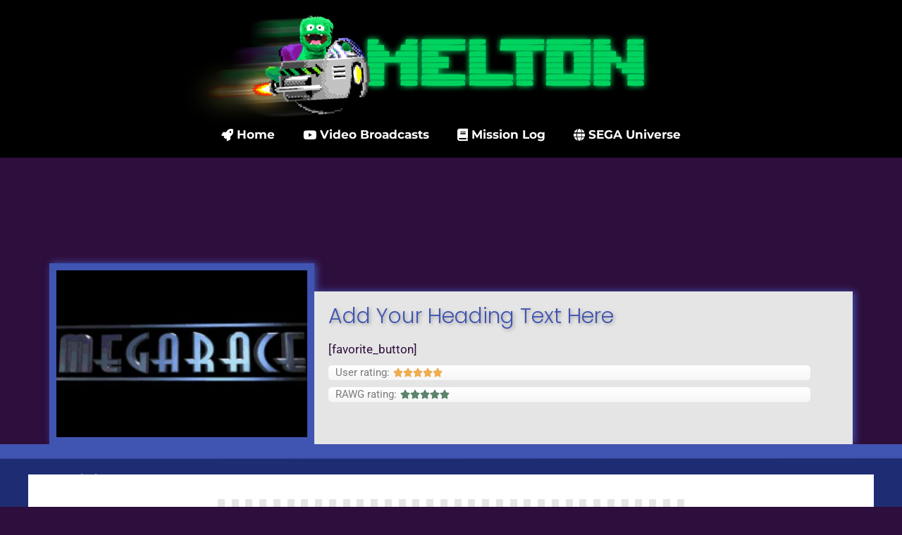

--- FILE ---
content_type: text/html; charset=UTF-8
request_url: https://meltonthegamer.com/sega_games_database/megarace-54281/
body_size: 22421
content:
<!DOCTYPE html>
<html lang="en-GB">
<head>
	<meta charset="UTF-8">
	<title>MegaRace &#8211; Melton the Gamer</title>
<meta name='robots' content='max-image-preview:large' />
<meta name="viewport" content="width=device-width, initial-scale=1"><link href='https://fonts.gstatic.com' crossorigin rel='preconnect' />
<link href='https://fonts.googleapis.com' crossorigin rel='preconnect' />
<link rel="alternate" type="application/rss+xml" title="Melton the Gamer &raquo; Feed" href="https://meltonthegamer.com/feed/" />
<link rel="alternate" type="application/rss+xml" title="Melton the Gamer &raquo; Comments Feed" href="https://meltonthegamer.com/comments/feed/" />
<link rel="alternate" type="application/rss+xml" title="Melton the Gamer &raquo; MegaRace Comments Feed" href="https://meltonthegamer.com/sega_games_database/megarace-54281/feed/" />
<link rel="alternate" title="oEmbed (JSON)" type="application/json+oembed" href="https://meltonthegamer.com/wp-json/oembed/1.0/embed?url=https%3A%2F%2Fmeltonthegamer.com%2Fsega_games_database%2Fmegarace-54281%2F" />
<link rel="alternate" title="oEmbed (XML)" type="text/xml+oembed" href="https://meltonthegamer.com/wp-json/oembed/1.0/embed?url=https%3A%2F%2Fmeltonthegamer.com%2Fsega_games_database%2Fmegarace-54281%2F&#038;format=xml" />
<style id='wp-img-auto-sizes-contain-inline-css'>
img:is([sizes=auto i],[sizes^="auto," i]){contain-intrinsic-size:3000px 1500px}
/*# sourceURL=wp-img-auto-sizes-contain-inline-css */
</style>
<link rel='stylesheet' id='generate-fonts-css' href='//fonts.googleapis.com/css?family=Roboto:100,100italic,300,300italic,regular,italic,500,500italic,700,700italic,900,900italic|Poppins:300,regular,500,600,700' media='all' />
<style id='wp-emoji-styles-inline-css'>

	img.wp-smiley, img.emoji {
		display: inline !important;
		border: none !important;
		box-shadow: none !important;
		height: 1em !important;
		width: 1em !important;
		margin: 0 0.07em !important;
		vertical-align: -0.1em !important;
		background: none !important;
		padding: 0 !important;
	}
/*# sourceURL=wp-emoji-styles-inline-css */
</style>
<link rel='stylesheet' id='wp-block-library-css' href='https://meltonthegamer.com/wp-includes/css/dist/block-library/style.min.css?ver=6.9' media='all' />
<style id='classic-theme-styles-inline-css'>
/*! This file is auto-generated */
.wp-block-button__link{color:#fff;background-color:#32373c;border-radius:9999px;box-shadow:none;text-decoration:none;padding:calc(.667em + 2px) calc(1.333em + 2px);font-size:1.125em}.wp-block-file__button{background:#32373c;color:#fff;text-decoration:none}
/*# sourceURL=/wp-includes/css/classic-themes.min.css */
</style>
<style id='global-styles-inline-css'>
:root{--wp--preset--aspect-ratio--square: 1;--wp--preset--aspect-ratio--4-3: 4/3;--wp--preset--aspect-ratio--3-4: 3/4;--wp--preset--aspect-ratio--3-2: 3/2;--wp--preset--aspect-ratio--2-3: 2/3;--wp--preset--aspect-ratio--16-9: 16/9;--wp--preset--aspect-ratio--9-16: 9/16;--wp--preset--color--black: #000000;--wp--preset--color--cyan-bluish-gray: #abb8c3;--wp--preset--color--white: #ffffff;--wp--preset--color--pale-pink: #f78da7;--wp--preset--color--vivid-red: #cf2e2e;--wp--preset--color--luminous-vivid-orange: #ff6900;--wp--preset--color--luminous-vivid-amber: #fcb900;--wp--preset--color--light-green-cyan: #7bdcb5;--wp--preset--color--vivid-green-cyan: #00d084;--wp--preset--color--pale-cyan-blue: #8ed1fc;--wp--preset--color--vivid-cyan-blue: #0693e3;--wp--preset--color--vivid-purple: #9b51e0;--wp--preset--color--contrast: var(--contrast);--wp--preset--color--contrast-2: var(--contrast-2);--wp--preset--color--contrast-3: var(--contrast-3);--wp--preset--color--base: var(--base);--wp--preset--color--base-2: var(--base-2);--wp--preset--color--base-3: var(--base-3);--wp--preset--color--accent: var(--accent);--wp--preset--gradient--vivid-cyan-blue-to-vivid-purple: linear-gradient(135deg,rgb(6,147,227) 0%,rgb(155,81,224) 100%);--wp--preset--gradient--light-green-cyan-to-vivid-green-cyan: linear-gradient(135deg,rgb(122,220,180) 0%,rgb(0,208,130) 100%);--wp--preset--gradient--luminous-vivid-amber-to-luminous-vivid-orange: linear-gradient(135deg,rgb(252,185,0) 0%,rgb(255,105,0) 100%);--wp--preset--gradient--luminous-vivid-orange-to-vivid-red: linear-gradient(135deg,rgb(255,105,0) 0%,rgb(207,46,46) 100%);--wp--preset--gradient--very-light-gray-to-cyan-bluish-gray: linear-gradient(135deg,rgb(238,238,238) 0%,rgb(169,184,195) 100%);--wp--preset--gradient--cool-to-warm-spectrum: linear-gradient(135deg,rgb(74,234,220) 0%,rgb(151,120,209) 20%,rgb(207,42,186) 40%,rgb(238,44,130) 60%,rgb(251,105,98) 80%,rgb(254,248,76) 100%);--wp--preset--gradient--blush-light-purple: linear-gradient(135deg,rgb(255,206,236) 0%,rgb(152,150,240) 100%);--wp--preset--gradient--blush-bordeaux: linear-gradient(135deg,rgb(254,205,165) 0%,rgb(254,45,45) 50%,rgb(107,0,62) 100%);--wp--preset--gradient--luminous-dusk: linear-gradient(135deg,rgb(255,203,112) 0%,rgb(199,81,192) 50%,rgb(65,88,208) 100%);--wp--preset--gradient--pale-ocean: linear-gradient(135deg,rgb(255,245,203) 0%,rgb(182,227,212) 50%,rgb(51,167,181) 100%);--wp--preset--gradient--electric-grass: linear-gradient(135deg,rgb(202,248,128) 0%,rgb(113,206,126) 100%);--wp--preset--gradient--midnight: linear-gradient(135deg,rgb(2,3,129) 0%,rgb(40,116,252) 100%);--wp--preset--font-size--small: 13px;--wp--preset--font-size--medium: 20px;--wp--preset--font-size--large: 36px;--wp--preset--font-size--x-large: 42px;--wp--preset--spacing--20: 0.44rem;--wp--preset--spacing--30: 0.67rem;--wp--preset--spacing--40: 1rem;--wp--preset--spacing--50: 1.5rem;--wp--preset--spacing--60: 2.25rem;--wp--preset--spacing--70: 3.38rem;--wp--preset--spacing--80: 5.06rem;--wp--preset--shadow--natural: 6px 6px 9px rgba(0, 0, 0, 0.2);--wp--preset--shadow--deep: 12px 12px 50px rgba(0, 0, 0, 0.4);--wp--preset--shadow--sharp: 6px 6px 0px rgba(0, 0, 0, 0.2);--wp--preset--shadow--outlined: 6px 6px 0px -3px rgb(255, 255, 255), 6px 6px rgb(0, 0, 0);--wp--preset--shadow--crisp: 6px 6px 0px rgb(0, 0, 0);}:where(.is-layout-flex){gap: 0.5em;}:where(.is-layout-grid){gap: 0.5em;}body .is-layout-flex{display: flex;}.is-layout-flex{flex-wrap: wrap;align-items: center;}.is-layout-flex > :is(*, div){margin: 0;}body .is-layout-grid{display: grid;}.is-layout-grid > :is(*, div){margin: 0;}:where(.wp-block-columns.is-layout-flex){gap: 2em;}:where(.wp-block-columns.is-layout-grid){gap: 2em;}:where(.wp-block-post-template.is-layout-flex){gap: 1.25em;}:where(.wp-block-post-template.is-layout-grid){gap: 1.25em;}.has-black-color{color: var(--wp--preset--color--black) !important;}.has-cyan-bluish-gray-color{color: var(--wp--preset--color--cyan-bluish-gray) !important;}.has-white-color{color: var(--wp--preset--color--white) !important;}.has-pale-pink-color{color: var(--wp--preset--color--pale-pink) !important;}.has-vivid-red-color{color: var(--wp--preset--color--vivid-red) !important;}.has-luminous-vivid-orange-color{color: var(--wp--preset--color--luminous-vivid-orange) !important;}.has-luminous-vivid-amber-color{color: var(--wp--preset--color--luminous-vivid-amber) !important;}.has-light-green-cyan-color{color: var(--wp--preset--color--light-green-cyan) !important;}.has-vivid-green-cyan-color{color: var(--wp--preset--color--vivid-green-cyan) !important;}.has-pale-cyan-blue-color{color: var(--wp--preset--color--pale-cyan-blue) !important;}.has-vivid-cyan-blue-color{color: var(--wp--preset--color--vivid-cyan-blue) !important;}.has-vivid-purple-color{color: var(--wp--preset--color--vivid-purple) !important;}.has-black-background-color{background-color: var(--wp--preset--color--black) !important;}.has-cyan-bluish-gray-background-color{background-color: var(--wp--preset--color--cyan-bluish-gray) !important;}.has-white-background-color{background-color: var(--wp--preset--color--white) !important;}.has-pale-pink-background-color{background-color: var(--wp--preset--color--pale-pink) !important;}.has-vivid-red-background-color{background-color: var(--wp--preset--color--vivid-red) !important;}.has-luminous-vivid-orange-background-color{background-color: var(--wp--preset--color--luminous-vivid-orange) !important;}.has-luminous-vivid-amber-background-color{background-color: var(--wp--preset--color--luminous-vivid-amber) !important;}.has-light-green-cyan-background-color{background-color: var(--wp--preset--color--light-green-cyan) !important;}.has-vivid-green-cyan-background-color{background-color: var(--wp--preset--color--vivid-green-cyan) !important;}.has-pale-cyan-blue-background-color{background-color: var(--wp--preset--color--pale-cyan-blue) !important;}.has-vivid-cyan-blue-background-color{background-color: var(--wp--preset--color--vivid-cyan-blue) !important;}.has-vivid-purple-background-color{background-color: var(--wp--preset--color--vivid-purple) !important;}.has-black-border-color{border-color: var(--wp--preset--color--black) !important;}.has-cyan-bluish-gray-border-color{border-color: var(--wp--preset--color--cyan-bluish-gray) !important;}.has-white-border-color{border-color: var(--wp--preset--color--white) !important;}.has-pale-pink-border-color{border-color: var(--wp--preset--color--pale-pink) !important;}.has-vivid-red-border-color{border-color: var(--wp--preset--color--vivid-red) !important;}.has-luminous-vivid-orange-border-color{border-color: var(--wp--preset--color--luminous-vivid-orange) !important;}.has-luminous-vivid-amber-border-color{border-color: var(--wp--preset--color--luminous-vivid-amber) !important;}.has-light-green-cyan-border-color{border-color: var(--wp--preset--color--light-green-cyan) !important;}.has-vivid-green-cyan-border-color{border-color: var(--wp--preset--color--vivid-green-cyan) !important;}.has-pale-cyan-blue-border-color{border-color: var(--wp--preset--color--pale-cyan-blue) !important;}.has-vivid-cyan-blue-border-color{border-color: var(--wp--preset--color--vivid-cyan-blue) !important;}.has-vivid-purple-border-color{border-color: var(--wp--preset--color--vivid-purple) !important;}.has-vivid-cyan-blue-to-vivid-purple-gradient-background{background: var(--wp--preset--gradient--vivid-cyan-blue-to-vivid-purple) !important;}.has-light-green-cyan-to-vivid-green-cyan-gradient-background{background: var(--wp--preset--gradient--light-green-cyan-to-vivid-green-cyan) !important;}.has-luminous-vivid-amber-to-luminous-vivid-orange-gradient-background{background: var(--wp--preset--gradient--luminous-vivid-amber-to-luminous-vivid-orange) !important;}.has-luminous-vivid-orange-to-vivid-red-gradient-background{background: var(--wp--preset--gradient--luminous-vivid-orange-to-vivid-red) !important;}.has-very-light-gray-to-cyan-bluish-gray-gradient-background{background: var(--wp--preset--gradient--very-light-gray-to-cyan-bluish-gray) !important;}.has-cool-to-warm-spectrum-gradient-background{background: var(--wp--preset--gradient--cool-to-warm-spectrum) !important;}.has-blush-light-purple-gradient-background{background: var(--wp--preset--gradient--blush-light-purple) !important;}.has-blush-bordeaux-gradient-background{background: var(--wp--preset--gradient--blush-bordeaux) !important;}.has-luminous-dusk-gradient-background{background: var(--wp--preset--gradient--luminous-dusk) !important;}.has-pale-ocean-gradient-background{background: var(--wp--preset--gradient--pale-ocean) !important;}.has-electric-grass-gradient-background{background: var(--wp--preset--gradient--electric-grass) !important;}.has-midnight-gradient-background{background: var(--wp--preset--gradient--midnight) !important;}.has-small-font-size{font-size: var(--wp--preset--font-size--small) !important;}.has-medium-font-size{font-size: var(--wp--preset--font-size--medium) !important;}.has-large-font-size{font-size: var(--wp--preset--font-size--large) !important;}.has-x-large-font-size{font-size: var(--wp--preset--font-size--x-large) !important;}
:where(.wp-block-post-template.is-layout-flex){gap: 1.25em;}:where(.wp-block-post-template.is-layout-grid){gap: 1.25em;}
:where(.wp-block-term-template.is-layout-flex){gap: 1.25em;}:where(.wp-block-term-template.is-layout-grid){gap: 1.25em;}
:where(.wp-block-columns.is-layout-flex){gap: 2em;}:where(.wp-block-columns.is-layout-grid){gap: 2em;}
:root :where(.wp-block-pullquote){font-size: 1.5em;line-height: 1.6;}
/*# sourceURL=global-styles-inline-css */
</style>
<link rel='stylesheet' id='generate-style-css' href='https://meltonthegamer.com/wp-content/themes/generatepress/assets/css/all.min.css?ver=3.6.1' media='all' />
<style id='generate-style-inline-css'>
body{background-color:#030004;color:#CECECE;}a{color:#e7a7eb;}a:hover, a:focus, a:active{color:#e7a7eb;}body .grid-container{max-width:1100px;}.wp-block-group__inner-container{max-width:1100px;margin-left:auto;margin-right:auto;}:root{--contrast:#222222;--contrast-2:#575760;--contrast-3:#b2b2be;--base:#000000;--base-2:#f7f8f9;--base-3:#ffffff;--accent:#1E0B27;}:root .has-contrast-color{color:var(--contrast);}:root .has-contrast-background-color{background-color:var(--contrast);}:root .has-contrast-2-color{color:var(--contrast-2);}:root .has-contrast-2-background-color{background-color:var(--contrast-2);}:root .has-contrast-3-color{color:var(--contrast-3);}:root .has-contrast-3-background-color{background-color:var(--contrast-3);}:root .has-base-color{color:var(--base);}:root .has-base-background-color{background-color:var(--base);}:root .has-base-2-color{color:var(--base-2);}:root .has-base-2-background-color{background-color:var(--base-2);}:root .has-base-3-color{color:var(--base-3);}:root .has-base-3-background-color{background-color:var(--base-3);}:root .has-accent-color{color:var(--accent);}:root .has-accent-background-color{background-color:var(--accent);}body, button, input, select, textarea{font-family:"Roboto", sans-serif;}body{line-height:1.5;}.entry-content > [class*="wp-block-"]:not(:last-child):not(.wp-block-heading){margin-bottom:1.5em;}.main-title{font-size:45px;}.main-navigation .main-nav ul ul li a{font-size:14px;}.sidebar .widget, .footer-widgets .widget{font-size:17px;}h1{font-family:"Poppins", sans-serif;font-weight:300;font-size:40px;}h2{font-family:"Poppins", sans-serif;font-weight:300;font-size:30px;}h3{font-family:"Poppins", sans-serif;font-size:20px;}h4{font-size:inherit;}h5{font-size:inherit;}@media (max-width:768px){.main-title{font-size:30px;}h1{font-size:30px;}h2{font-size:25px;}}.top-bar{background-color:#636363;color:#ffffff;}.top-bar a{color:#ffffff;}.top-bar a:hover{color:#303030;}.site-header{background-color:#ffffff;color:#ff0000;}.site-header a{color:#CECECE;}.main-title a,.main-title a:hover{color:#222222;}.site-description{color:#757575;}.main-navigation,.main-navigation ul ul{background-color:#222222;}.main-navigation .main-nav ul li a, .main-navigation .menu-toggle, .main-navigation .menu-bar-items{color:#ffffff;}.main-navigation .main-nav ul li:not([class*="current-menu-"]):hover > a, .main-navigation .main-nav ul li:not([class*="current-menu-"]):focus > a, .main-navigation .main-nav ul li.sfHover:not([class*="current-menu-"]) > a, .main-navigation .menu-bar-item:hover > a, .main-navigation .menu-bar-item.sfHover > a{color:#ffffff;background-color:#3f3f3f;}button.menu-toggle:hover,button.menu-toggle:focus,.main-navigation .mobile-bar-items a,.main-navigation .mobile-bar-items a:hover,.main-navigation .mobile-bar-items a:focus{color:#ffffff;}.main-navigation .main-nav ul li[class*="current-menu-"] > a{color:#ffffff;background-color:#3f3f3f;}.navigation-search input[type="search"],.navigation-search input[type="search"]:active, .navigation-search input[type="search"]:focus, .main-navigation .main-nav ul li.search-item.active > a, .main-navigation .menu-bar-items .search-item.active > a{color:#ffffff;background-color:#3f3f3f;}.main-navigation ul ul{background-color:#3f3f3f;}.main-navigation .main-nav ul ul li a{color:#ffffff;}.main-navigation .main-nav ul ul li:not([class*="current-menu-"]):hover > a,.main-navigation .main-nav ul ul li:not([class*="current-menu-"]):focus > a, .main-navigation .main-nav ul ul li.sfHover:not([class*="current-menu-"]) > a{color:#ffffff;background-color:#4f4f4f;}.main-navigation .main-nav ul ul li[class*="current-menu-"] > a{color:#ffffff;background-color:#4f4f4f;}.separate-containers .inside-article, .separate-containers .comments-area, .separate-containers .page-header, .one-container .container, .separate-containers .paging-navigation, .inside-page-header{background-color:#ffffff;}.entry-meta{color:#595959;}.entry-meta a{color:#595959;}.entry-meta a:hover{color:#1e73be;}.sidebar .widget{background-color:#ffffff;}.sidebar .widget .widget-title{color:#000000;}.footer-widgets{background-color:#ffffff;}.footer-widgets .widget-title{color:#000000;}.site-info{color:#ffffff;background-color:#222222;}.site-info a{color:#ffffff;}.site-info a:hover{color:#606060;}.footer-bar .widget_nav_menu .current-menu-item a{color:#606060;}input[type="text"],input[type="email"],input[type="url"],input[type="password"],input[type="search"],input[type="tel"],input[type="number"],textarea,select{color:#666666;background-color:#fafafa;border-color:#cccccc;}input[type="text"]:focus,input[type="email"]:focus,input[type="url"]:focus,input[type="password"]:focus,input[type="search"]:focus,input[type="tel"]:focus,input[type="number"]:focus,textarea:focus,select:focus{color:#666666;background-color:#ffffff;border-color:#bfbfbf;}button,html input[type="button"],input[type="reset"],input[type="submit"],a.button,a.wp-block-button__link:not(.has-background){color:#ffffff;background-color:#666666;}button:hover,html input[type="button"]:hover,input[type="reset"]:hover,input[type="submit"]:hover,a.button:hover,button:focus,html input[type="button"]:focus,input[type="reset"]:focus,input[type="submit"]:focus,a.button:focus,a.wp-block-button__link:not(.has-background):active,a.wp-block-button__link:not(.has-background):focus,a.wp-block-button__link:not(.has-background):hover{color:#ffffff;background-color:#3f3f3f;}a.generate-back-to-top{background-color:rgba( 0,0,0,0.4 );color:#ffffff;}a.generate-back-to-top:hover,a.generate-back-to-top:focus{background-color:rgba( 0,0,0,0.6 );color:#ffffff;}:root{--gp-search-modal-bg-color:var(--base-3);--gp-search-modal-text-color:var(--contrast);--gp-search-modal-overlay-bg-color:rgba(0,0,0,0.2);}@media (max-width:768px){.main-navigation .menu-bar-item:hover > a, .main-navigation .menu-bar-item.sfHover > a{background:none;color:#ffffff;}}.inside-top-bar{padding:10px;}.inside-header{padding:40px;}.site-main .wp-block-group__inner-container{padding:40px;}.entry-content .alignwide, body:not(.no-sidebar) .entry-content .alignfull{margin-left:-40px;width:calc(100% + 80px);max-width:calc(100% + 80px);}.rtl .menu-item-has-children .dropdown-menu-toggle{padding-left:20px;}.rtl .main-navigation .main-nav ul li.menu-item-has-children > a{padding-right:20px;}.site-info{padding:20px;}@media (max-width:768px){.separate-containers .inside-article, .separate-containers .comments-area, .separate-containers .page-header, .separate-containers .paging-navigation, .one-container .site-content, .inside-page-header{padding:30px;}.site-main .wp-block-group__inner-container{padding:30px;}.site-info{padding-right:10px;padding-left:10px;}.entry-content .alignwide, body:not(.no-sidebar) .entry-content .alignfull{margin-left:-30px;width:calc(100% + 60px);max-width:calc(100% + 60px);}}.one-container .sidebar .widget{padding:0px;}/* End cached CSS */@media (max-width:768px){.main-navigation .menu-toggle,.main-navigation .mobile-bar-items,.sidebar-nav-mobile:not(#sticky-placeholder){display:block;}.main-navigation ul,.gen-sidebar-nav{display:none;}[class*="nav-float-"] .site-header .inside-header > *{float:none;clear:both;}}
/*# sourceURL=generate-style-inline-css */
</style>
<link rel='stylesheet' id='generate-font-icons-css' href='https://meltonthegamer.com/wp-content/themes/generatepress/assets/css/components/font-icons.min.css?ver=3.6.1' media='all' />
<link rel='stylesheet' id='elementor-frontend-css' href='https://meltonthegamer.com/wp-content/plugins/elementor/assets/css/frontend.min.css?ver=3.33.6' media='all' />
<link rel='stylesheet' id='widget-image-css' href='https://meltonthegamer.com/wp-content/plugins/elementor/assets/css/widget-image.min.css?ver=3.33.6' media='all' />
<link rel='stylesheet' id='widget-nav-menu-css' href='https://meltonthegamer.com/wp-content/plugins/elementor-pro/assets/css/widget-nav-menu.min.css?ver=3.33.2' media='all' />
<link rel='stylesheet' id='e-animation-grow-css' href='https://meltonthegamer.com/wp-content/plugins/elementor/assets/lib/animations/styles/e-animation-grow.min.css?ver=3.33.6' media='all' />
<link rel='stylesheet' id='widget-social-icons-css' href='https://meltonthegamer.com/wp-content/plugins/elementor/assets/css/widget-social-icons.min.css?ver=3.33.6' media='all' />
<link rel='stylesheet' id='e-apple-webkit-css' href='https://meltonthegamer.com/wp-content/plugins/elementor/assets/css/conditionals/apple-webkit.min.css?ver=3.33.6' media='all' />
<link rel='stylesheet' id='widget-icon-list-css' href='https://meltonthegamer.com/wp-content/plugins/elementor/assets/css/widget-icon-list.min.css?ver=3.33.6' media='all' />
<link rel='stylesheet' id='widget-heading-css' href='https://meltonthegamer.com/wp-content/plugins/elementor/assets/css/widget-heading.min.css?ver=3.33.6' media='all' />
<link rel='stylesheet' id='widget-star-rating-css' href='https://meltonthegamer.com/wp-content/plugins/elementor/assets/css/widget-star-rating.min.css?ver=3.33.6' media='all' />
<link rel='stylesheet' id='widget-video-css' href='https://meltonthegamer.com/wp-content/plugins/elementor/assets/css/widget-video.min.css?ver=3.33.6' media='all' />
<link rel='stylesheet' id='e-motion-fx-css' href='https://meltonthegamer.com/wp-content/plugins/elementor-pro/assets/css/modules/motion-fx.min.css?ver=3.33.2' media='all' />
<link rel='stylesheet' id='widget-divider-css' href='https://meltonthegamer.com/wp-content/plugins/elementor/assets/css/widget-divider.min.css?ver=3.33.6' media='all' />
<link rel='stylesheet' id='widget-share-buttons-css' href='https://meltonthegamer.com/wp-content/plugins/elementor-pro/assets/css/widget-share-buttons.min.css?ver=3.33.2' media='all' />
<link rel='stylesheet' id='elementor-icons-shared-0-css' href='https://meltonthegamer.com/wp-content/plugins/elementor/assets/lib/font-awesome/css/fontawesome.min.css?ver=5.15.3' media='all' />
<link rel='stylesheet' id='elementor-icons-fa-solid-css' href='https://meltonthegamer.com/wp-content/plugins/elementor/assets/lib/font-awesome/css/solid.min.css?ver=5.15.3' media='all' />
<link rel='stylesheet' id='elementor-icons-fa-brands-css' href='https://meltonthegamer.com/wp-content/plugins/elementor/assets/lib/font-awesome/css/brands.min.css?ver=5.15.3' media='all' />
<link rel='stylesheet' id='widget-posts-css' href='https://meltonthegamer.com/wp-content/plugins/elementor-pro/assets/css/widget-posts.min.css?ver=3.33.2' media='all' />
<link rel='stylesheet' id='widget-spacer-css' href='https://meltonthegamer.com/wp-content/plugins/elementor/assets/css/widget-spacer.min.css?ver=3.33.6' media='all' />
<link rel='stylesheet' id='elementor-icons-css' href='https://meltonthegamer.com/wp-content/plugins/elementor/assets/lib/eicons/css/elementor-icons.min.css?ver=5.44.0' media='all' />
<link rel='stylesheet' id='elementor-post-76915-css' href='https://meltonthegamer.com/wp-content/uploads/elementor/css/post-76915.css?ver=1766406066' media='all' />
<link rel='stylesheet' id='elementor-post-1163-css' href='https://meltonthegamer.com/wp-content/uploads/elementor/css/post-1163.css?ver=1766406066' media='all' />
<link rel='stylesheet' id='elementor-post-1261-css' href='https://meltonthegamer.com/wp-content/uploads/elementor/css/post-1261.css?ver=1766406066' media='all' />
<link rel='stylesheet' id='elementor-post-54108-css' href='https://meltonthegamer.com/wp-content/uploads/elementor/css/post-54108.css?ver=1766406086' media='all' />
<link rel='stylesheet' id='elementor-gf-local-roboto-css' href='https://meltonthegamer.com/wp-content/uploads/elementor/google-fonts/css/roboto.css?ver=1742236383' media='all' />
<link rel='stylesheet' id='elementor-gf-local-robotoslab-css' href='https://meltonthegamer.com/wp-content/uploads/elementor/google-fonts/css/robotoslab.css?ver=1742236386' media='all' />
<link rel='stylesheet' id='elementor-gf-local-montserrat-css' href='https://meltonthegamer.com/wp-content/uploads/elementor/google-fonts/css/montserrat.css?ver=1742236391' media='all' />
<link rel='stylesheet' id='elementor-gf-local-poppins-css' href='https://meltonthegamer.com/wp-content/uploads/elementor/google-fonts/css/poppins.css?ver=1742236392' media='all' />
<script src="https://meltonthegamer.com/wp-includes/js/jquery/jquery.min.js?ver=3.7.1" id="jquery-core-js"></script>
<script src="https://meltonthegamer.com/wp-includes/js/jquery/jquery-migrate.min.js?ver=3.4.1" id="jquery-migrate-js"></script>
<link rel="https://api.w.org/" href="https://meltonthegamer.com/wp-json/" /><link rel="alternate" title="JSON" type="application/json" href="https://meltonthegamer.com/wp-json/wp/v2/sega_games_database/43050" /><link rel="EditURI" type="application/rsd+xml" title="RSD" href="https://meltonthegamer.com/xmlrpc.php?rsd" />
<meta name="generator" content="WordPress 6.9" />
<link rel="canonical" href="https://meltonthegamer.com/sega_games_database/megarace-54281/" />
<link rel='shortlink' href='https://meltonthegamer.com/?p=43050' />
<meta name="generator" content="Elementor 3.33.6; features: additional_custom_breakpoints; settings: css_print_method-external, google_font-enabled, font_display-auto">
			<style>
				.e-con.e-parent:nth-of-type(n+4):not(.e-lazyloaded):not(.e-no-lazyload),
				.e-con.e-parent:nth-of-type(n+4):not(.e-lazyloaded):not(.e-no-lazyload) * {
					background-image: none !important;
				}
				@media screen and (max-height: 1024px) {
					.e-con.e-parent:nth-of-type(n+3):not(.e-lazyloaded):not(.e-no-lazyload),
					.e-con.e-parent:nth-of-type(n+3):not(.e-lazyloaded):not(.e-no-lazyload) * {
						background-image: none !important;
					}
				}
				@media screen and (max-height: 640px) {
					.e-con.e-parent:nth-of-type(n+2):not(.e-lazyloaded):not(.e-no-lazyload),
					.e-con.e-parent:nth-of-type(n+2):not(.e-lazyloaded):not(.e-no-lazyload) * {
						background-image: none !important;
					}
				}
			</style>
			<link rel="icon" href="https://meltonthegamer.com/wp-content/uploads/2021/11/cropped-favicon-1-32x32.png" sizes="32x32" />
<link rel="icon" href="https://meltonthegamer.com/wp-content/uploads/2021/11/cropped-favicon-1-192x192.png" sizes="192x192" />
<link rel="apple-touch-icon" href="https://meltonthegamer.com/wp-content/uploads/2021/11/cropped-favicon-1-180x180.png" />
<meta name="msapplication-TileImage" content="https://meltonthegamer.com/wp-content/uploads/2021/11/cropped-favicon-1-270x270.png" />
		<style id="wp-custom-css">
			


@media (max-width: 1024px)
	.elementor-1163 .elementor-element.elementor-element-fd529be .elementor-image img {
		z-index: 0px !important;
}





#wpadminbar .quicklinks .menupop ul.ab-sub-secondary {
	

}

#wpadminbar .quicklinks .menupop ul li a {

}

#wpadminbar .quicklinks .menupop ul.ab-sub-secondary .ab-submenu {

}


.jet-smart-tiles-slide:first-child {
		-webkit-box-shadow: 2px 3px 200px 10px rgba(64,84,178,0.5);
-moz-box-shadow: 2px 3px 200px 10px rgba(64,84,178,0.5);
box-shadow: 2px 3px 200px 10px rgba(64,84,178,0.5);
	

}

.site-content{
	margin: 0em 0;
	padding-top: 0em !important;
}

.site-main {
	background-color: #ffffff;
	padding: 20px;
	margin-right: -15px;
	margin-left: -15px;
		border-style: solid;
	border-right: 0px solid #650e64;
	border-left: 0px solid #650e64;
border-top: 0px solid #650e64;
	border-bottom: 0px solid #650e64;
	
/*	-webkit-box-shadow: 2px 3px 6px 1px rgba(64,84,178,0.5);
-moz-box-shadow: 2px 3px 6px 1px rgba(64,84,178,0.5);
box-shadow: 2px 3px 6px 1px rgba(64,84,178,0.5); */
}



#buddypress, #bbpress-forums {

}

.buddypress-wrap.bp-dir-hori-nav:not(.bp-vertical-navs) nav:not(.tabbed-links) {
	background-color: #eee
	
}

.buddypress-wrap.bp-dir-hori-nav:not(.bp-vertical-navs) nav:not(.tabbed-links){
	background-color: #E5E5E5;
	border-radius: 5px;
	border: 0px solid #4054B2;
		-webkit-box-shadow: 2px 3px 6px 1px rgba(0,0,0,0.2);
-moz-box-shadow: 2px 3px 6px 1px rgba(0,0,0,0.2);
box-shadow: 2px 3px 6px 1px rgba(0,0,0,0.2);
}

#subnav li.current a, li.selected a, li:hover a{
border-radius: 5px;
}

.buddypress-wrap .main-navs:not(.dir-navs) li.current a, .buddypress-wrap .main-navs:not(.dir-navs) li.selected a, .buddypress-wrap .main-navs:not(.dir-navs) li:hover a{
	border-radius: 5px;
}

#bbpress-forums {
			
	margin-left: 0px;
	margin-right: 0px;
}

#primary {
		margin-top: -20px;
	margin-left: 0px;
	margin-right: 0px;
}


#primary {
    padding-right: 0px;
}

#secondary {
	margin-top: 0px;
	margin-left: 0px;
	margin-right: 0px;
}

.widget-area .widget {
	padding-left: 20px;
	padding-right: 20px;
}

/*#secondary.widget-area {
		margin-right: -16px;
	margin-left: -16px;

	padding: 25px 30px 20px 30px;
	background-color: #fff;
	border-style: solid;
	border: 0px solid #4054B2;
		-webkit-box-shadow: 2px 3px 6px 1px rgba(64,84,178,0.5);
-moz-box-shadow: 2px 3px 6px 1px rgba(64,84,178,0.5);
box-shadow: 2px 3px 6px 1px rgba(64,84,178,0.5);
}


.widget:not(.footer-widget):first-of-type .widget-title {
	margin: -5px -10px 0px -10px;
	padding: 7px 0px 7px 10px;
	font-size: 1.8em;
	font-weight: bold;
	color: #E5E5E5;
	text-shadow: 2px 2px 5px rgba(0,0,0,0.3);
	background-image: linear-gradient(#0000FF, #0002B6);
}

.widget-title, .widgettitle {
	margin: -5px -10px 10px -10px;
	padding: 7px 0px 7px 10px;
	font-size: 1.3em;
	font-weight: bold;
	color: #E5E5E5;
	border-radius: 2px;
	text-shadow: 2px 2px 5px rgba(0,0,0,0.3);
	background-image: linear-gradient(#0000FF, #0002B6);

}*/

.buddypress.widget .item-options
{
	margin-top: 10px;
	margin-bottom: 20px;
}

.buddypress.widget ul#members-list li .item-avatar {
	width: 40px;
}

.buddypress.widget ul#members-list li, .buddypress.widget ul#friends-list li {
	line-height: 1.6em
}

.buddypress.widget ul#members-list li {
	margin-top: 10px;
}

.buddypress.widget ul#members-list li .item-avatar img, .buddypress.widget ul#friends-list li img, .buddypress.widget .avatar-block img {
	border-style: ;
	border: 0px solid #4054B2;
		-webkit-box-shadow: 2px 3px 6px 1px rgba(64,84,178,0.5);
-moz-box-shadow: 2px 3px 6px 1px rgba(64,84,178,0.5);
box-shadow: 2px 3px 6px 1px rgba(64,84,178,0.5);
	
}

.buddypress.widget .avatar-block img {
	margin-top: 20px;

}

.buddypress.widget ul#members-list li .item-avatar img {
	margin-bottom: 10px;
}

.buddypress.widget ul#members-list,.buddypress.widget ul#friends-list {
	margin-top: -15px;
}

.buddypress-wrap .bp-feedback:not(.custom-homepage-info) {
	border-radius: 5px;
}

.buddypress-wrap .bp-feedback.info .bp-icon {
	border-radius: 5px 0px 0px 5px;
}

.custom-html-widget {
	font-weight: bold;
	padding-left: 7px;
	margin-top:-40px;
}

.gamipress-points-thumbnail {
	width: 25px !important;
}

#bbpress-forums p.bbp-topic-meta img.avatar{
	min-width: 30px;
	min-height: 30px;
	margin-right: 0px;
}

.bbp-forum-title {
	font-weight: bold;
}

.bbp-author-avatar{
	padding-left: 2px;
	padding-right: 5px;
} 
.bbp-author-avatar .photo{
	width: 40px;
} 


#bbpress-forums {
	background-color: #ffffff;
	padding: 20px 20px 10px 20px;
	margin-top: 0px
}

 #header-cover-image {
	    z-index: 0 !important;

	
} 

#item-header-cover-image {
	
	z-index: 0 !important;

}


/* Side Bar */
.item-meta {
	line-height: .9em;
	font-size: .8em
}

#secondary .widget-title a {
	color: #E5E5E5 !important;
}

.widget-title a:hover {
	color: #ccc !important;
}

.textwidget {
	padding-top: 10px;
}

.bbp-search-form {
	margin-bottom: 20px;
}

.button {
	padding: 1px 7px 1px 7px !important;
	border-radius: 5px;
}

.simplefavorite-button.has-count {
	padding: 0 10px !important;
	border-radius: 5px;
	opacity: .7
}

.simplefavorite-button.active {
	opacity: 1;
}

.elementor-2557 .elementor-element.elementor-element-dffbf08 .elementor-post__card .elementor-post__badge { 
	padding: 6px 10px;
	opacity: .78;
}

.elementor-posts .elementor-post {
	border-bottom: solid 1px #E5E5E5 !important;
}

.my-account li {
	border-top: 0px !important;
}

.gamipress-bbpress-rocket_achievement-label {
	display: none;
}

.gamipress-bbpress-rocket_achievement-thumbnail {
	margin-left: -27px;
}

.gamipress-bbpress-writer_achievements-label {
	display: none;
}

.gamipress-bbpress-rank-label {
	display: none;
}

/*.gamipress-bbpress-rank-thumbnail {
	margin-top: -50px;
	margin-left: 3px;
	position: absolute
}*/

.bbp-author-avatar .photo {
    width: 18px !important;
    margin-bottom: -3px;
}

.bbp-topics-widget.freshness li{
    margin-bottom: 20px;
}

.bbp-topics-widget {
    font-size: .9em;
}		</style>
		</head>

<body class="wp-singular sega_games_database-template-default single single-sega_games_database postid-43050 wp-custom-logo wp-embed-responsive wp-theme-generatepress right-sidebar nav-below-header separate-containers fluid-header active-footer-widgets-3 nav-aligned-left header-aligned-left dropdown-hover featured-image-active elementor-default elementor-template-full-width elementor-kit-76915 elementor-page-54108 full-width-content" itemtype="https://schema.org/Blog" itemscope>
	<a class="screen-reader-text skip-link" href="#content" title="Skip to content">Skip to content</a>		<header data-elementor-type="header" data-elementor-id="1163" class="elementor elementor-1163 elementor-location-header" data-elementor-post-type="elementor_library">
					<section class="elementor-section elementor-top-section elementor-element elementor-element-3e0e825 elementor-section-full_width elementor-section-height-default elementor-section-height-default" data-id="3e0e825" data-element_type="section" data-settings="{&quot;background_background&quot;:&quot;classic&quot;}">
							<div class="elementor-background-overlay"></div>
							<div class="elementor-container elementor-column-gap-default">
					<div class="elementor-column elementor-col-100 elementor-top-column elementor-element elementor-element-b750219" data-id="b750219" data-element_type="column" data-settings="{&quot;background_background&quot;:&quot;gradient&quot;}">
			<div class="elementor-widget-wrap elementor-element-populated">
					<div class="elementor-background-overlay"></div>
						<div class="elementor-element elementor-element-18904d2 elementor-widget elementor-widget-theme-site-logo elementor-widget-image" data-id="18904d2" data-element_type="widget" data-widget_type="theme-site-logo.default">
				<div class="elementor-widget-container">
											<a href="https://meltonthegamer.com">
			<img fetchpriority="high" width="768" height="168" src="https://meltonthegamer.com/wp-content/uploads/2023/10/MELTON-Logo-Oct-2023-website-768x168.png" class="attachment-medium_large size-medium_large wp-image-83795" alt="" srcset="https://meltonthegamer.com/wp-content/uploads/2023/10/MELTON-Logo-Oct-2023-website-768x168.png 768w, https://meltonthegamer.com/wp-content/uploads/2023/10/MELTON-Logo-Oct-2023-website-300x66.png 300w, https://meltonthegamer.com/wp-content/uploads/2023/10/MELTON-Logo-Oct-2023-website-1024x224.png 1024w, https://meltonthegamer.com/wp-content/uploads/2023/10/MELTON-Logo-Oct-2023-website-1536x337.png 1536w, https://meltonthegamer.com/wp-content/uploads/2023/10/MELTON-Logo-Oct-2023-website.png 1574w" sizes="(max-width: 768px) 100vw, 768px" />				</a>
											</div>
				</div>
				<div class="elementor-element elementor-element-2090c31 elementor-nav-menu__align-center elementor-nav-menu--dropdown-mobile elementor-nav-menu__text-align-center elementor-nav-menu--stretch elementor-nav-menu--toggle elementor-nav-menu--burger elementor-widget elementor-widget-nav-menu" data-id="2090c31" data-element_type="widget" data-settings="{&quot;full_width&quot;:&quot;stretch&quot;,&quot;layout&quot;:&quot;horizontal&quot;,&quot;submenu_icon&quot;:{&quot;value&quot;:&quot;&lt;i class=\&quot;fas fa-caret-down\&quot; aria-hidden=\&quot;true\&quot;&gt;&lt;\/i&gt;&quot;,&quot;library&quot;:&quot;fa-solid&quot;},&quot;toggle&quot;:&quot;burger&quot;}" data-widget_type="nav-menu.default">
				<div class="elementor-widget-container">
								<nav aria-label="Menu" class="elementor-nav-menu--main elementor-nav-menu__container elementor-nav-menu--layout-horizontal e--pointer-underline e--animation-slide">
				<ul id="menu-1-2090c31" class="elementor-nav-menu"><li class="menu-item menu-item-type-post_type menu-item-object-page menu-item-home menu-item-3555"><a href="https://meltonthegamer.com/" class="elementor-item"><i class="fas fa-rocket"></i>&nbsp;Home</a></li>
<li class="menu-item menu-item-type-post_type menu-item-object-page menu-item-83984"><a href="https://meltonthegamer.com/youtube/" class="elementor-item"><i class="fab fa-youtube"></i>&nbsp;Video Broadcasts</a></li>
<li class="menu-item menu-item-type-post_type menu-item-object-page menu-item-1295"><a href="https://meltonthegamer.com/features/" class="elementor-item"><i class="fas fa-book"></i>&nbsp;Mission Log</a></li>
<li class="menu-item menu-item-type-custom menu-item-object-custom menu-item-83852"><a target="_blank" href="https://segauniverse.com" class="elementor-item"><i class="fas fa-globe"></i>&nbsp;SEGA Universe</a></li>
</ul>			</nav>
					<div class="elementor-menu-toggle" role="button" tabindex="0" aria-label="Menu Toggle" aria-expanded="false">
			<i aria-hidden="true" role="presentation" class="elementor-menu-toggle__icon--open eicon-menu-bar"></i><i aria-hidden="true" role="presentation" class="elementor-menu-toggle__icon--close eicon-close"></i>		</div>
					<nav class="elementor-nav-menu--dropdown elementor-nav-menu__container" aria-hidden="true">
				<ul id="menu-2-2090c31" class="elementor-nav-menu"><li class="menu-item menu-item-type-post_type menu-item-object-page menu-item-home menu-item-3555"><a href="https://meltonthegamer.com/" class="elementor-item" tabindex="-1"><i class="fas fa-rocket"></i>&nbsp;Home</a></li>
<li class="menu-item menu-item-type-post_type menu-item-object-page menu-item-83984"><a href="https://meltonthegamer.com/youtube/" class="elementor-item" tabindex="-1"><i class="fab fa-youtube"></i>&nbsp;Video Broadcasts</a></li>
<li class="menu-item menu-item-type-post_type menu-item-object-page menu-item-1295"><a href="https://meltonthegamer.com/features/" class="elementor-item" tabindex="-1"><i class="fas fa-book"></i>&nbsp;Mission Log</a></li>
<li class="menu-item menu-item-type-custom menu-item-object-custom menu-item-83852"><a target="_blank" href="https://segauniverse.com" class="elementor-item" tabindex="-1"><i class="fas fa-globe"></i>&nbsp;SEGA Universe</a></li>
</ul>			</nav>
						</div>
				</div>
					</div>
		</div>
					</div>
		</section>
				</header>
		
	<div class="site grid-container container hfeed grid-parent" id="page">
				<div class="site-content" id="content">
					<div data-elementor-type="single" data-elementor-id="54108" class="elementor elementor-54108 elementor-location-single post-43050 sega_games_database type-sega_games_database status-publish has-post-thumbnail hentry category-game taxonomy_game_tags-singleplayer taxonomy_game_platforms-3do taxonomy_game_platforms-pc taxonomy_game_platforms-sega-cd taxonomy_game_genres-racing taxonomy_game_developers-cryo taxonomy_game_developers-cryo-interactive taxonomy_game_publishers-mindscape taxonomy_game_publishers-the-software-toolworks" data-elementor-post-type="elementor_library">
					<section class="elementor-section elementor-top-section elementor-element elementor-element-95b8faf elementor-section-full_width elementor-section-height-min-height elementor-section-stretched elementor-section-height-default elementor-section-items-middle" data-id="95b8faf" data-element_type="section" data-settings="{&quot;background_background&quot;:&quot;classic&quot;,&quot;stretch_section&quot;:&quot;section-stretched&quot;}">
						<div class="elementor-container elementor-column-gap-default">
					<div class="elementor-column elementor-col-100 elementor-top-column elementor-element elementor-element-1536953" data-id="1536953" data-element_type="column" data-settings="{&quot;background_background&quot;:&quot;classic&quot;,&quot;background_motion_fx_motion_fx_scrolling&quot;:&quot;yes&quot;,&quot;background_motion_fx_blur_effect&quot;:&quot;yes&quot;,&quot;background_motion_fx_blur_range&quot;:{&quot;unit&quot;:&quot;%&quot;,&quot;size&quot;:&quot;&quot;,&quot;sizes&quot;:{&quot;start&quot;:24,&quot;end&quot;:58}},&quot;background_motion_fx_motion_fx_mouse&quot;:&quot;yes&quot;,&quot;background_motion_fx_blur_direction&quot;:&quot;out-in&quot;,&quot;background_motion_fx_blur_level&quot;:{&quot;unit&quot;:&quot;px&quot;,&quot;size&quot;:7,&quot;sizes&quot;:[]},&quot;background_motion_fx_devices&quot;:[&quot;desktop&quot;,&quot;tablet&quot;,&quot;mobile&quot;]}">
			<div class="elementor-widget-wrap elementor-element-populated">
						<section class="elementor-section elementor-inner-section elementor-element elementor-element-e227a4c elementor-section-boxed elementor-section-height-default elementor-section-height-default" data-id="e227a4c" data-element_type="section">
						<div class="elementor-container elementor-column-gap-default">
					<div class="elementor-column elementor-col-50 elementor-inner-column elementor-element elementor-element-3730ab8" data-id="3730ab8" data-element_type="column" data-settings="{&quot;background_background&quot;:&quot;classic&quot;}">
			<div class="elementor-widget-wrap elementor-element-populated">
						<div class="elementor-element elementor-element-a32aeae elementor-widget elementor-widget-theme-post-featured-image elementor-widget-image" data-id="a32aeae" data-element_type="widget" data-widget_type="theme-post-featured-image.default">
				<div class="elementor-widget-container">
															<img src="https://meltonthegamer.com/wp-content/uploads/2020/05/dcc48dd5d3fe4d8878a98866bba5a4cc-375x250.jpg" title="megarace-54281" alt="megarace-54281" loading="lazy" />															</div>
				</div>
					</div>
		</div>
				<div class="elementor-column elementor-col-50 elementor-inner-column elementor-element elementor-element-d4f7aa8" data-id="d4f7aa8" data-element_type="column" data-settings="{&quot;background_background&quot;:&quot;classic&quot;}">
			<div class="elementor-widget-wrap elementor-element-populated">
						<div class="elementor-element elementor-element-b3418d8 elementor-widget elementor-widget-heading" data-id="b3418d8" data-element_type="widget" data-widget_type="heading.default">
				<div class="elementor-widget-container">
					<h2 class="elementor-heading-title elementor-size-default">Add Your Heading Text Here</h2>				</div>
				</div>
				<div class="elementor-element elementor-element-d46ed46 elementor-widget__width-inherit elementor-widget elementor-widget-shortcode" data-id="d46ed46" data-element_type="widget" data-widget_type="shortcode.default">
				<div class="elementor-widget-container">
							<div class="elementor-shortcode">[favorite_button]</div>
						</div>
				</div>
				<div class="elementor-element elementor-element-676921a elementor-star-rating--align-start elementor-widget__width-inherit elementor-widget-mobile__width-inherit elementor--star-style-star_fontawesome elementor-widget elementor-widget-star-rating" data-id="676921a" data-element_type="widget" data-widget_type="star-rating.default">
				<div class="elementor-widget-container">
							<div class="elementor-star-rating__wrapper">
							<div class="elementor-star-rating__title">User rating:</div>
						<div class="elementor-star-rating" itemtype="http://schema.org/Rating" itemscope="" itemprop="reviewRating">
				<i class="elementor-star-full" aria-hidden="true">&#xE934;</i><i class="elementor-star-full" aria-hidden="true">&#xE934;</i><i class="elementor-star-full" aria-hidden="true">&#xE934;</i><i class="elementor-star-full" aria-hidden="true">&#xE934;</i><i class="elementor-star-full" aria-hidden="true">&#xE934;</i>				<span itemprop="ratingValue" class="elementor-screen-only">Rated 5 out of 5</span>
			</div>
		</div>
						</div>
				</div>
				<div class="elementor-element elementor-element-bb53241 elementor-star-rating--align-start elementor-widget__width-inherit elementor--star-style-star_fontawesome elementor-widget elementor-widget-star-rating" data-id="bb53241" data-element_type="widget" data-widget_type="star-rating.default">
				<div class="elementor-widget-container">
							<div class="elementor-star-rating__wrapper">
							<div class="elementor-star-rating__title">RAWG rating:</div>
						<div class="elementor-star-rating" itemtype="http://schema.org/Rating" itemscope="" itemprop="reviewRating">
				<i class="elementor-star-full" aria-hidden="true">&#xE934;</i><i class="elementor-star-full" aria-hidden="true">&#xE934;</i><i class="elementor-star-full" aria-hidden="true">&#xE934;</i><i class="elementor-star-full" aria-hidden="true">&#xE934;</i><i class="elementor-star-full" aria-hidden="true">&#xE934;</i>				<span itemprop="ratingValue" class="elementor-screen-only">Rated 5 out of 5</span>
			</div>
		</div>
						</div>
				</div>
					</div>
		</div>
					</div>
		</section>
				<section class="elementor-section elementor-inner-section elementor-element elementor-element-48747b7 elementor-section-full_width elementor-section-height-default elementor-section-height-default" data-id="48747b7" data-element_type="section">
						<div class="elementor-container elementor-column-gap-default">
					<div class="elementor-column elementor-col-100 elementor-inner-column elementor-element elementor-element-0b89ec1" data-id="0b89ec1" data-element_type="column" data-settings="{&quot;background_background&quot;:&quot;classic&quot;}">
			<div class="elementor-widget-wrap elementor-element-populated">
							</div>
		</div>
					</div>
		</section>
				<section class="elementor-section elementor-inner-section elementor-element elementor-element-1d15694 elementor-section-full_width elementor-section-height-default elementor-section-height-default" data-id="1d15694" data-element_type="section">
						<div class="elementor-container elementor-column-gap-default">
					<div class="elementor-column elementor-col-100 elementor-inner-column elementor-element elementor-element-388e272" data-id="388e272" data-element_type="column" data-settings="{&quot;background_background&quot;:&quot;gradient&quot;}">
			<div class="elementor-widget-wrap">
							</div>
		</div>
					</div>
		</section>
					</div>
		</div>
					</div>
		</section>
				<section class="elementor-section elementor-top-section elementor-element elementor-element-93f6176 elementor-section-full_width elementor-section-height-default elementor-section-height-default" data-id="93f6176" data-element_type="section" data-settings="{&quot;background_background&quot;:&quot;classic&quot;}">
						<div class="elementor-container elementor-column-gap-default">
					<div class="elementor-column elementor-col-100 elementor-top-column elementor-element elementor-element-c5ff369" data-id="c5ff369" data-element_type="column" data-settings="{&quot;background_background&quot;:&quot;classic&quot;}">
			<div class="elementor-widget-wrap elementor-element-populated">
						<div class="elementor-element elementor-element-76c4f64 elementor-widget elementor-widget-heading" data-id="76c4f64" data-element_type="widget" data-widget_type="heading.default">
				<div class="elementor-widget-container">
					<h6 class="elementor-heading-title elementor-size-default">Description</h6>				</div>
				</div>
				<section class="elementor-section elementor-inner-section elementor-element elementor-element-3a9608a elementor-section-boxed elementor-section-height-default elementor-section-height-default" data-id="3a9608a" data-element_type="section" data-settings="{&quot;background_background&quot;:&quot;classic&quot;}">
						<div class="elementor-container elementor-column-gap-default">
					<div class="elementor-column elementor-col-100 elementor-inner-column elementor-element elementor-element-f02e6da" data-id="f02e6da" data-element_type="column">
			<div class="elementor-widget-wrap elementor-element-populated">
						<div class="elementor-element elementor-element-7ebbab6 elementor-widget-divider--separator-type-pattern elementor-widget-divider--bg-round elementor-widget-divider--view-line elementor-widget elementor-widget-divider" data-id="7ebbab6" data-element_type="widget" data-widget_type="divider.default">
				<div class="elementor-widget-container">
							<div class="elementor-divider" style="--divider-pattern-url: url(&quot;data:image/svg+xml,%3Csvg xmlns=&#039;http://www.w3.org/2000/svg&#039; preserveAspectRatio=&#039;none&#039; overflow=&#039;visible&#039; height=&#039;100%&#039; viewBox=&#039;0 0 60 30&#039; fill=&#039;black&#039; stroke=&#039;none&#039;%3E%3Crect x=&#039;15&#039; y=&#039;0&#039; width=&#039;30&#039; height=&#039;30&#039;/%3E%3C/svg%3E&quot;);">
			<span class="elementor-divider-separator">
						</span>
		</div>
						</div>
				</div>
				<div class="elementor-element elementor-element-6017664 elementor-widget elementor-widget-html" data-id="6017664" data-element_type="widget" data-widget_type="html.default">
				<div class="elementor-widget-container">
					<script async src="https://pagead2.googlesyndication.com/pagead/js/adsbygoogle.js"></script>
<!-- Horizontal Upper sidebar -->
<ins class="adsbygoogle"
     style="display:block"
     data-ad-client="ca-pub-3443781485190659"
     data-ad-slot="4803809973"
     data-ad-format="auto"
     data-full-width-responsive="true"></ins>
<script>
     (adsbygoogle = window.adsbygoogle || []).push({});
</script>				</div>
				</div>
				<div class="elementor-element elementor-element-fac378e elementor-widget elementor-widget-text-editor" data-id="fac378e" data-element_type="widget" data-widget_type="text-editor.default">
				<div class="elementor-widget-container">
									<p><i class="fas fa-share-alt"></i>  Share this game  <i class="fas fa-hand-point-down"></i></p>								</div>
				</div>
				<div class="elementor-element elementor-element-bacacc7 elementor-share-buttons--shape-rounded elementor-share-buttons--view-icon elementor-share-buttons--skin-gradient elementor-grid-0 elementor-share-buttons--color-official elementor-widget elementor-widget-share-buttons" data-id="bacacc7" data-element_type="widget" data-widget_type="share-buttons.default">
				<div class="elementor-widget-container">
							<div class="elementor-grid" role="list">
								<div class="elementor-grid-item" role="listitem">
						<div class="elementor-share-btn elementor-share-btn_facebook" role="button" tabindex="0" aria-label="Share on facebook">
															<span class="elementor-share-btn__icon">
								<i class="fab fa-facebook" aria-hidden="true"></i>							</span>
																				</div>
					</div>
									<div class="elementor-grid-item" role="listitem">
						<div class="elementor-share-btn elementor-share-btn_twitter" role="button" tabindex="0" aria-label="Share on twitter">
															<span class="elementor-share-btn__icon">
								<i class="fab fa-twitter" aria-hidden="true"></i>							</span>
																				</div>
					</div>
									<div class="elementor-grid-item" role="listitem">
						<div class="elementor-share-btn elementor-share-btn_whatsapp" role="button" tabindex="0" aria-label="Share on whatsapp">
															<span class="elementor-share-btn__icon">
								<i class="fab fa-whatsapp" aria-hidden="true"></i>							</span>
																				</div>
					</div>
									<div class="elementor-grid-item" role="listitem">
						<div class="elementor-share-btn elementor-share-btn_reddit" role="button" tabindex="0" aria-label="Share on reddit">
															<span class="elementor-share-btn__icon">
								<i class="fab fa-reddit" aria-hidden="true"></i>							</span>
																				</div>
					</div>
									<div class="elementor-grid-item" role="listitem">
						<div class="elementor-share-btn elementor-share-btn_email" role="button" tabindex="0" aria-label="Share on email">
															<span class="elementor-share-btn__icon">
								<i class="fas fa-envelope" aria-hidden="true"></i>							</span>
																				</div>
					</div>
						</div>
						</div>
				</div>
					</div>
		</div>
					</div>
		</section>
				<section class="elementor-section elementor-inner-section elementor-element elementor-element-6802c65 elementor-section-boxed elementor-section-height-default elementor-section-height-default" data-id="6802c65" data-element_type="section">
						<div class="elementor-container elementor-column-gap-default">
					<div class="elementor-column elementor-col-100 elementor-inner-column elementor-element elementor-element-fe40e05" data-id="fe40e05" data-element_type="column" data-settings="{&quot;background_background&quot;:&quot;classic&quot;}">
			<div class="elementor-widget-wrap elementor-element-populated">
						<div class="elementor-element elementor-element-1edb651 elementor-widget elementor-widget-heading" data-id="1edb651" data-element_type="widget" data-widget_type="heading.default">
				<div class="elementor-widget-container">
					<h6 class="elementor-heading-title elementor-size-default">Want to say something about this game?</h6>				</div>
				</div>
				<div class="elementor-element elementor-element-fb36123 elementor-widget elementor-widget-heading" data-id="fb36123" data-element_type="widget" data-widget_type="heading.default">
				<div class="elementor-widget-container">
					<h4 class="elementor-heading-title elementor-size-default">Write a Quick Review and <i></i>Rating, or leave a comment</h4>				</div>
				</div>
				<div class="elementor-element elementor-element-6c8d931 elementor-widget elementor-widget-text-editor" data-id="6c8d931" data-element_type="widget" data-widget_type="text-editor.default">
				<div class="elementor-widget-container">
									<p>Or&#8230; visit the <a href="/dashboard" target="_blank" rel="noopener">Dashboard</a> to submit a full review for consideration for the <a href="/reviews" target="_blank" rel="noopener">SEGA Universe Reviews</a> page</p>								</div>
				</div>
				<div class="elementor-element elementor-element-584ef19 elementor-widget elementor-widget-post-comments" data-id="584ef19" data-element_type="widget" data-widget_type="post-comments.theme_comments">
				<div class="elementor-widget-container">
					<div id="comments">

		<div id="respond" class="comment-respond">
		<h3 id="reply-title" class="comment-reply-title">Leave a comment <small><a rel="nofollow" id="cancel-comment-reply-link" href="/sega_games_database/megarace-54281/#respond" style="display:none;">Cancel reply</a></small></h3><form action="https://meltonthegamer.com/wp-comments-post.php" method="post" id="commentform" class="comment-form"><p class="comment-form-comment"><label for="comment" class="screen-reader-text">Comment</label><textarea id="comment" name="comment" cols="45" rows="8" required></textarea></p><label for="author" class="screen-reader-text">Name</label><input placeholder="Name *" id="author" name="author" type="text" value="" size="30" required />
<label for="email" class="screen-reader-text">Email</label><input placeholder="Email *" id="email" name="email" type="email" value="" size="30" required />
<label for="url" class="screen-reader-text">Website</label><input placeholder="Website" id="url" name="url" type="url" value="" size="30" />
<p class="form-submit"><input name="submit" type="submit" id="submit" class="submit" value="Post Comment" /> <input type='hidden' name='comment_post_ID' value='43050' id='comment_post_ID' />
<input type='hidden' name='comment_parent' id='comment_parent' value='0' />
</p><p style="display: none;"><input type="hidden" id="akismet_comment_nonce" name="akismet_comment_nonce" value="45aef2322e" /></p><p style="display: none !important;" class="akismet-fields-container" data-prefix="ak_"><label>&#916;<textarea name="ak_hp_textarea" cols="45" rows="8" maxlength="100"></textarea></label><input type="hidden" id="ak_js_1" name="ak_js" value="2"/><script>document.getElementById( "ak_js_1" ).setAttribute( "value", ( new Date() ).getTime() );</script></p></form>	</div><!-- #respond -->
	
</div><!-- #comments -->
				</div>
				</div>
				<div class="elementor-element elementor-element-3413069 elementor-widget elementor-widget-html" data-id="3413069" data-element_type="widget" data-widget_type="html.default">
				<div class="elementor-widget-container">
					<script async src="https://pagead2.googlesyndication.com/pagead/js/adsbygoogle.js"></script>
<!-- Horizontal Upper sidebar -->
<ins class="adsbygoogle"
     style="display:block"
     data-ad-client="ca-pub-3443781485190659"
     data-ad-slot="4803809973"
     data-ad-format="auto"
     data-full-width-responsive="true"></ins>
<script>
     (adsbygoogle = window.adsbygoogle || []).push({});
</script>				</div>
				</div>
					</div>
		</div>
					</div>
		</section>
				<section class="elementor-section elementor-inner-section elementor-element elementor-element-c0c475e elementor-section-boxed elementor-section-height-default elementor-section-height-default" data-id="c0c475e" data-element_type="section">
						<div class="elementor-container elementor-column-gap-default">
					<div class="elementor-column elementor-col-100 elementor-inner-column elementor-element elementor-element-a662b07" data-id="a662b07" data-element_type="column" data-settings="{&quot;background_background&quot;:&quot;classic&quot;}">
			<div class="elementor-widget-wrap elementor-element-populated">
						<div class="elementor-element elementor-element-47b6ee4 elementor-widget elementor-widget-heading" data-id="47b6ee4" data-element_type="widget" data-widget_type="heading.default">
				<div class="elementor-widget-container">
					<h3 class="elementor-heading-title elementor-size-default">Recent articles from SEGA Universe and our members...</h3>				</div>
				</div>
				<div class="elementor-element elementor-element-cfcfd80 elementor-widget elementor-widget-heading" data-id="cfcfd80" data-element_type="widget" data-widget_type="heading.default">
				<div class="elementor-widget-container">
					<h3 class="elementor-heading-title elementor-size-default">Other games you might be interested in...</h3>				</div>
				</div>
				<div class="elementor-element elementor-element-f7296d6 elementor-posts__hover-none elementor-grid-3 elementor-grid-tablet-2 elementor-grid-mobile-1 elementor-posts--thumbnail-top elementor-widget elementor-widget-posts" data-id="f7296d6" data-element_type="widget" data-settings="{&quot;cards_row_gap&quot;:{&quot;unit&quot;:&quot;px&quot;,&quot;size&quot;:20,&quot;sizes&quot;:[]},&quot;cards_columns&quot;:&quot;3&quot;,&quot;cards_columns_tablet&quot;:&quot;2&quot;,&quot;cards_columns_mobile&quot;:&quot;1&quot;,&quot;cards_row_gap_tablet&quot;:{&quot;unit&quot;:&quot;px&quot;,&quot;size&quot;:&quot;&quot;,&quot;sizes&quot;:[]},&quot;cards_row_gap_mobile&quot;:{&quot;unit&quot;:&quot;px&quot;,&quot;size&quot;:&quot;&quot;,&quot;sizes&quot;:[]}}" data-widget_type="posts.cards">
				<div class="elementor-widget-container">
							<div class="elementor-posts-container elementor-posts elementor-posts--skin-cards elementor-grid" role="list">
				<article class="elementor-post elementor-grid-item post-43038 sega_games_database type-sega_games_database status-publish has-post-thumbnail hentry category-game taxonomy_game_tags-exclusive taxonomy_game_tags-singleplayer taxonomy_game_tags-true-exclusive taxonomy_game_platforms-sega-cd taxonomy_game_developers-hammond-leyland taxonomy_game_developers-sega taxonomy_game_publishers-sega" role="listitem">
			<div class="elementor-post__card">
				<a class="elementor-post__thumbnail__link" href="https://meltonthegamer.com/sega_games_database/racing-aces-54299/" tabindex="-1" ><div class="elementor-post__thumbnail"><img src="https://meltonthegamer.com/wp-content/uploads/2020/05/f7f3164c76187d3d095442adb72f9138.jpg" title="racing-aces-54299" alt="racing-aces-54299" loading="lazy" /></div></a>
				<div class="elementor-post__badge">exclusive</div>
				<div class="elementor-post__text">
				<h3 class="elementor-post__title">
			<a href="https://meltonthegamer.com/sega_games_database/racing-aces-54299/" >
				Racing Aces			</a>
		</h3>
				<div class="elementor-post__excerpt">
			<p>Racing Aces is a 1993 video game for the Sega CD that was developed by Hammond &amp; Leyland and published by Sega. It was released</p>
		</div>
		
		<a class="elementor-post__read-more" href="https://meltonthegamer.com/sega_games_database/racing-aces-54299/" aria-label="Read more about Racing Aces" tabindex="-1" >
			... read more		</a>

				</div>
				<div class="elementor-post__meta-data">
					<span class="elementor-post-author">
					</span>
				<span class="elementor-post-date">
			May 19, 2020		</span>
				<span class="elementor-post-avatar">
			No Comments		</span>
				</div>
					</div>
		</article>
				<article class="elementor-post elementor-grid-item post-43039 sega_games_database type-sega_games_database status-publish has-post-thumbnail hentry category-game taxonomy_game_tags-exclusive taxonomy_game_tags-singleplayer taxonomy_game_tags-true-exclusive taxonomy_game_platforms-sega-cd taxonomy_game_genres-sports taxonomy_game_developers-digital-pictures taxonomy_game_publishers-sega" role="listitem">
			<div class="elementor-post__card">
				<a class="elementor-post__thumbnail__link" href="https://meltonthegamer.com/sega_games_database/prize-fighter-54296/" tabindex="-1" ><div class="elementor-post__thumbnail"><img src="https://meltonthegamer.com/wp-content/uploads/2020/05/27580515af20b0f4784b441167f0f005.jpg" title="prize-fighter-54296" alt="prize-fighter-54296" loading="lazy" /></div></a>
				<div class="elementor-post__badge">exclusive</div>
				<div class="elementor-post__text">
				<h3 class="elementor-post__title">
			<a href="https://meltonthegamer.com/sega_games_database/prize-fighter-54296/" >
				Prize Fighter			</a>
		</h3>
				<div class="elementor-post__excerpt">
			<p>Prize Fighter is a boxing video game developed by Digital Pictures and released by Sega for its Sega CD in 1993. Like other Digital Pictures</p>
		</div>
		
		<a class="elementor-post__read-more" href="https://meltonthegamer.com/sega_games_database/prize-fighter-54296/" aria-label="Read more about Prize Fighter" tabindex="-1" >
			... read more		</a>

				</div>
				<div class="elementor-post__meta-data">
					<span class="elementor-post-author">
					</span>
				<span class="elementor-post-date">
			May 19, 2020		</span>
				<span class="elementor-post-avatar">
			No Comments		</span>
				</div>
					</div>
		</article>
				<article class="elementor-post elementor-grid-item post-44959 sega_games_database type-sega_games_database status-publish has-post-thumbnail hentry category-game taxonomy_game_tags-multiplayer taxonomy_game_tags-singleplayer taxonomy_game_platforms-gamecube taxonomy_game_platforms-playstation-2 taxonomy_game_platforms-xbox taxonomy_game_platforms-xbox-360 taxonomy_game_stores-xbox-360-store taxonomy_game_genres-sports taxonomy_game_developers-black-box-games taxonomy_game_developers-electronic-arts-black-box taxonomy_game_developers-visual-concepts taxonomy_game_publishers-black-label-games taxonomy_game_publishers-sega" role="listitem">
			<div class="elementor-post__card">
				<a class="elementor-post__thumbnail__link" href="https://meltonthegamer.com/sega_games_database/sega-soccer-slam-29008/" tabindex="-1" ><div class="elementor-post__thumbnail"><img src="https://meltonthegamer.com/wp-content/uploads/2020/05/87be2151cb8f3a8c4bd0f365dff5089b-375x250.jpg" title="sega-soccer-slam-29008" alt="sega-soccer-slam-29008" loading="lazy" /></div></a>
				<div class="elementor-post__badge">Multiplayer</div>
				<div class="elementor-post__text">
				<h3 class="elementor-post__title">
			<a href="https://meltonthegamer.com/sega_games_database/sega-soccer-slam-29008/" >
				Sega Soccer Slam			</a>
		</h3>
				<div class="elementor-post__excerpt">
			<p>An Xbox 360 hard drive is required to use this item. GAME-PLAY ALERT: This game has been fully tested to successfully play on your Xbox</p>
		</div>
		
		<a class="elementor-post__read-more" href="https://meltonthegamer.com/sega_games_database/sega-soccer-slam-29008/" aria-label="Read more about Sega Soccer Slam" tabindex="-1" >
			... read more		</a>

				</div>
				<div class="elementor-post__meta-data">
					<span class="elementor-post-author">
					</span>
				<span class="elementor-post-date">
			May 20, 2020		</span>
				<span class="elementor-post-avatar">
			No Comments		</span>
				</div>
					</div>
		</article>
				</div>
		
						</div>
				</div>
				<div class="elementor-element elementor-element-0ddf086 elementor-widget elementor-widget-spacer" data-id="0ddf086" data-element_type="widget" data-widget_type="spacer.default">
				<div class="elementor-widget-container">
							<div class="elementor-spacer">
			<div class="elementor-spacer-inner"></div>
		</div>
						</div>
				</div>
					</div>
		</div>
					</div>
		</section>
				<section class="elementor-section elementor-inner-section elementor-element elementor-element-aca470a elementor-section-boxed elementor-section-height-default elementor-section-height-default" data-id="aca470a" data-element_type="section">
						<div class="elementor-container elementor-column-gap-default">
					<div class="elementor-column elementor-col-100 elementor-inner-column elementor-element elementor-element-44073bc" data-id="44073bc" data-element_type="column" data-settings="{&quot;background_background&quot;:&quot;classic&quot;}">
			<div class="elementor-widget-wrap elementor-element-populated">
						<div class="elementor-element elementor-element-ba4f2aa elementor-widget elementor-widget-text-editor" data-id="ba4f2aa" data-element_type="widget" data-widget_type="text-editor.default">
				<div class="elementor-widget-container">
									<p style="text-align: left;">This database is made with contributions from SEGA Universe and information from the <span style="color: #e5e5e5;"><span style="color: #e5e5e5; text-decoration: underline;"><a style="color: #e5e5e5;" href="https://rawg.io" target="_blank" rel="noopener">RAWG Video Game Database</a></span>.</span></p>
This Database is a work in progress, and if you would like to suggest any changes, fix omissions or errors, please contact SEGA Universe (<span style="text-decoration: underline;"><a style="color: #e5e5e5;" href="mailto:hello@meltonthegamer.com" target="_blank" rel="noopener">Email SEGA Universe</a> / <a style="color: #e5e5e5;" href="/members/admin/" target="_blank" rel="noopener">SEGA Chat Admin</a></span>), or submit changes directly to RAWG: The SEGA Universe Games Database will be updated periodically, <span style="font-size: 12.6px;">and some changes on RAWG&#8217;s database will be updated here.</span>								</div>
				</div>
					</div>
		</div>
					</div>
		</section>
					</div>
		</div>
					</div>
		</section>
				</div>
		
	</div>
</div>


<div class="site-footer">
			<footer data-elementor-type="footer" data-elementor-id="1261" class="elementor elementor-1261 elementor-location-footer" data-elementor-post-type="elementor_library">
					<section class="elementor-section elementor-top-section elementor-element elementor-element-5a59bed7 elementor-section-boxed elementor-section-height-default elementor-section-height-default" data-id="5a59bed7" data-element_type="section" data-settings="{&quot;background_background&quot;:&quot;classic&quot;}">
						<div class="elementor-container elementor-column-gap-default">
					<div class="elementor-column elementor-col-50 elementor-top-column elementor-element elementor-element-38efe0fa" data-id="38efe0fa" data-element_type="column">
			<div class="elementor-widget-wrap elementor-element-populated">
						<div class="elementor-element elementor-element-2e74dad elementor-widget elementor-widget-image" data-id="2e74dad" data-element_type="widget" data-widget_type="image.default">
				<div class="elementor-widget-container">
															<img width="300" height="66" src="https://meltonthegamer.com/wp-content/uploads/2023/10/MELTON-Logo-Oct-2023-website-300x66.png" class="attachment-medium size-medium wp-image-83795" alt="" srcset="https://meltonthegamer.com/wp-content/uploads/2023/10/MELTON-Logo-Oct-2023-website-300x66.png 300w, https://meltonthegamer.com/wp-content/uploads/2023/10/MELTON-Logo-Oct-2023-website-1024x224.png 1024w, https://meltonthegamer.com/wp-content/uploads/2023/10/MELTON-Logo-Oct-2023-website-768x168.png 768w, https://meltonthegamer.com/wp-content/uploads/2023/10/MELTON-Logo-Oct-2023-website-1536x337.png 1536w, https://meltonthegamer.com/wp-content/uploads/2023/10/MELTON-Logo-Oct-2023-website.png 1574w" sizes="(max-width: 300px) 100vw, 300px" />															</div>
				</div>
				<div class="elementor-element elementor-element-1695aae3 elementor-widget elementor-widget-text-editor" data-id="1695aae3" data-element_type="widget" data-widget_type="text-editor.default">
				<div class="elementor-widget-container">
									<p>The Sonic &amp; SEGA Gamer <br />from Planet Space</p>								</div>
				</div>
				<div class="elementor-element elementor-element-0797946 elementor-shape-square elementor-grid-0 e-grid-align-center elementor-widget elementor-widget-social-icons" data-id="0797946" data-element_type="widget" data-widget_type="social-icons.default">
				<div class="elementor-widget-container">
							<div class="elementor-social-icons-wrapper elementor-grid" role="list">
							<span class="elementor-grid-item" role="listitem">
					<a class="elementor-icon elementor-social-icon elementor-social-icon-youtube elementor-animation-grow elementor-repeater-item-4bb63e4" href="https://www.youtube.com/channel/UCKZxr9UBHjg7RmL1nLXDrew" target="_blank">
						<span class="elementor-screen-only">Youtube</span>
						<i aria-hidden="true" class="fab fa-youtube"></i>					</a>
				</span>
							<span class="elementor-grid-item" role="listitem">
					<a class="elementor-icon elementor-social-icon elementor-social-icon-instagram elementor-animation-grow elementor-repeater-item-fb71396" href="https://www.instagram.com/meltonthegamer" target="_blank">
						<span class="elementor-screen-only">Instagram</span>
						<i aria-hidden="true" class="fab fa-instagram"></i>					</a>
				</span>
							<span class="elementor-grid-item" role="listitem">
					<a class="elementor-icon elementor-social-icon elementor-social-icon-discord elementor-animation-grow elementor-repeater-item-32e97dd" href="https://discord.gg/9BYX4VN" target="_blank">
						<span class="elementor-screen-only">Discord</span>
						<i aria-hidden="true" class="fab fa-discord"></i>					</a>
				</span>
					</div>
						</div>
				</div>
					</div>
		</div>
				<div class="elementor-column elementor-col-50 elementor-top-column elementor-element elementor-element-7e29f224" data-id="7e29f224" data-element_type="column">
			<div class="elementor-widget-wrap elementor-element-populated">
						<div class="elementor-element elementor-element-5bafa149 elementor-align-left elementor-mobile-align-center elementor-icon-list--layout-inline elementor-list-item-link-full_width elementor-widget elementor-widget-icon-list" data-id="5bafa149" data-element_type="widget" data-widget_type="icon-list.default">
				<div class="elementor-widget-container">
							<ul class="elementor-icon-list-items elementor-inline-items">
							<li class="elementor-icon-list-item elementor-inline-item">
											<a href="/about-us">

											<span class="elementor-icon-list-text"><i class="fas fa-hand-point-right"></i>&nbsp;&nbsp;About MELTON the Gamer</span>
											</a>
									</li>
								<li class="elementor-icon-list-item elementor-inline-item">
											<a href="/contact-us">

											<span class="elementor-icon-list-text"><i class="fas fa-hand-point-right"></i>&nbsp;&nbsp;Contact Us</span>
											</a>
									</li>
								<li class="elementor-icon-list-item elementor-inline-item">
											<a href="/privacy-policy">

											<span class="elementor-icon-list-text"><i class="fas fa-file-alt"></i>&nbsp;&nbsp;Privacy Policy</span>
											</a>
									</li>
								<li class="elementor-icon-list-item elementor-inline-item">
											<a href="/terms-and-conditions">

											<span class="elementor-icon-list-text"><i class="fas fa-file-alt"></i>&nbsp;&nbsp;Terms and Conditions</span>
											</a>
									</li>
						</ul>
						</div>
				</div>
					</div>
		</div>
					</div>
		</section>
				<footer class="elementor-section elementor-top-section elementor-element elementor-element-f05c7f7 elementor-section-height-min-height elementor-section-content-middle elementor-section-boxed elementor-section-height-default elementor-section-items-middle" data-id="f05c7f7" data-element_type="section" data-settings="{&quot;background_background&quot;:&quot;classic&quot;}">
						<div class="elementor-container elementor-column-gap-default">
					<div class="elementor-column elementor-col-100 elementor-top-column elementor-element elementor-element-51d894a" data-id="51d894a" data-element_type="column">
			<div class="elementor-widget-wrap elementor-element-populated">
						<div class="elementor-element elementor-element-d188d97 elementor-widget elementor-widget-text-editor" data-id="d188d97" data-element_type="widget" data-widget_type="text-editor.default">
				<div class="elementor-widget-container">
									<p>© 2025 All rights reserved &#8211; Melton the Gamer</p>
<p>Melton The Gamer is not affiliated, associated, authorised, endorsed by, or in any way officially connected with the amazing company that is SEGA, or any of its subsidiaries or its affiliates.</p>								</div>
				</div>
					</div>
		</div>
					</div>
		</footer>
				</footer>
		</div>

<script type="speculationrules">
{"prefetch":[{"source":"document","where":{"and":[{"href_matches":"/*"},{"not":{"href_matches":["/wp-*.php","/wp-admin/*","/wp-content/uploads/*","/wp-content/*","/wp-content/plugins/*","/wp-content/themes/generatepress/*","/*\\?(.+)"]}},{"not":{"selector_matches":"a[rel~=\"nofollow\"]"}},{"not":{"selector_matches":".no-prefetch, .no-prefetch a"}}]},"eagerness":"conservative"}]}
</script>
<script id="generate-a11y">
!function(){"use strict";if("querySelector"in document&&"addEventListener"in window){var e=document.body;e.addEventListener("pointerdown",(function(){e.classList.add("using-mouse")}),{passive:!0}),e.addEventListener("keydown",(function(){e.classList.remove("using-mouse")}),{passive:!0})}}();
</script>
			<script>
				const lazyloadRunObserver = () => {
					const lazyloadBackgrounds = document.querySelectorAll( `.e-con.e-parent:not(.e-lazyloaded)` );
					const lazyloadBackgroundObserver = new IntersectionObserver( ( entries ) => {
						entries.forEach( ( entry ) => {
							if ( entry.isIntersecting ) {
								let lazyloadBackground = entry.target;
								if( lazyloadBackground ) {
									lazyloadBackground.classList.add( 'e-lazyloaded' );
								}
								lazyloadBackgroundObserver.unobserve( entry.target );
							}
						});
					}, { rootMargin: '200px 0px 200px 0px' } );
					lazyloadBackgrounds.forEach( ( lazyloadBackground ) => {
						lazyloadBackgroundObserver.observe( lazyloadBackground );
					} );
				};
				const events = [
					'DOMContentLoaded',
					'elementor/lazyload/observe',
				];
				events.forEach( ( event ) => {
					document.addEventListener( event, lazyloadRunObserver );
				} );
			</script>
			<script id="generate-menu-js-before">
var generatepressMenu = {"toggleOpenedSubMenus":true,"openSubMenuLabel":"Open Submenu","closeSubMenuLabel":"Close Submenu"};
//# sourceURL=generate-menu-js-before
</script>
<script src="https://meltonthegamer.com/wp-content/themes/generatepress/assets/js/menu.min.js?ver=3.6.1" id="generate-menu-js"></script>
<script src="https://meltonthegamer.com/wp-includes/js/comment-reply.min.js?ver=6.9" id="comment-reply-js" async data-wp-strategy="async" fetchpriority="low"></script>
<script src="https://meltonthegamer.com/wp-content/plugins/elementor/assets/js/webpack.runtime.min.js?ver=3.33.6" id="elementor-webpack-runtime-js"></script>
<script src="https://meltonthegamer.com/wp-content/plugins/elementor/assets/js/frontend-modules.min.js?ver=3.33.6" id="elementor-frontend-modules-js"></script>
<script src="https://meltonthegamer.com/wp-includes/js/jquery/ui/core.min.js?ver=1.13.3" id="jquery-ui-core-js"></script>
<script id="elementor-frontend-js-before">
var elementorFrontendConfig = {"environmentMode":{"edit":false,"wpPreview":false,"isScriptDebug":false},"i18n":{"shareOnFacebook":"Share on Facebook","shareOnTwitter":"Share on Twitter","pinIt":"Pin it","download":"Download","downloadImage":"Download image","fullscreen":"Fullscreen","zoom":"Zoom","share":"Share","playVideo":"Play Video","previous":"Previous","next":"Next","close":"Close","a11yCarouselPrevSlideMessage":"Previous slide","a11yCarouselNextSlideMessage":"Next slide","a11yCarouselFirstSlideMessage":"This is the first slide","a11yCarouselLastSlideMessage":"This is the last slide","a11yCarouselPaginationBulletMessage":"Go to slide"},"is_rtl":false,"breakpoints":{"xs":0,"sm":480,"md":768,"lg":1025,"xl":1440,"xxl":1600},"responsive":{"breakpoints":{"mobile":{"label":"Mobile Portrait","value":767,"default_value":767,"direction":"max","is_enabled":true},"mobile_extra":{"label":"Mobile Landscape","value":880,"default_value":880,"direction":"max","is_enabled":false},"tablet":{"label":"Tablet Portrait","value":1024,"default_value":1024,"direction":"max","is_enabled":true},"tablet_extra":{"label":"Tablet Landscape","value":1200,"default_value":1200,"direction":"max","is_enabled":false},"laptop":{"label":"Laptop","value":1366,"default_value":1366,"direction":"max","is_enabled":false},"widescreen":{"label":"Widescreen","value":2400,"default_value":2400,"direction":"min","is_enabled":false}},
"hasCustomBreakpoints":false},"version":"3.33.6","is_static":false,"experimentalFeatures":{"additional_custom_breakpoints":true,"theme_builder_v2":true,"home_screen":true,"global_classes_should_enforce_capabilities":true,"e_variables":true,"cloud-library":true,"e_opt_in_v4_page":true,"import-export-customization":true,"e_pro_variables":true},"urls":{"assets":"https:\/\/meltonthegamer.com\/wp-content\/plugins\/elementor\/assets\/","ajaxurl":"https:\/\/meltonthegamer.com\/wp-admin\/admin-ajax.php","uploadUrl":"https:\/\/meltonthegamer.com\/wp-content\/uploads"},"nonces":{"floatingButtonsClickTracking":"42fb5c272d"},"swiperClass":"swiper","settings":{"page":[],"editorPreferences":[]},"kit":{"body_background_background":"classic","active_breakpoints":["viewport_mobile","viewport_tablet"],"global_image_lightbox":"yes","lightbox_enable_counter":"yes","lightbox_enable_fullscreen":"yes","lightbox_enable_zoom":"yes","lightbox_enable_share":"yes","lightbox_title_src":"title","lightbox_description_src":"description"},"post":{"id":43050,"title":"MegaRace%20%E2%80%93%20Melton%20the%20Gamer","excerpt":"","featuredImage":"https:\/\/meltonthegamer.com\/wp-content\/uploads\/2020\/05\/dcc48dd5d3fe4d8878a98866bba5a4cc.jpg"}};
//# sourceURL=elementor-frontend-js-before
</script>
<script src="https://meltonthegamer.com/wp-content/plugins/elementor/assets/js/frontend.min.js?ver=3.33.6" id="elementor-frontend-js"></script>
<script src="https://meltonthegamer.com/wp-content/plugins/elementor-pro/assets/lib/smartmenus/jquery.smartmenus.min.js?ver=1.2.1" id="smartmenus-js"></script>
<script src="https://meltonthegamer.com/wp-includes/js/imagesloaded.min.js?ver=5.0.0" id="imagesloaded-js"></script>
<script defer src="https://meltonthegamer.com/wp-content/plugins/akismet/_inc/akismet-frontend.js?ver=1766405905" id="akismet-frontend-js"></script>
<script src="https://meltonthegamer.com/wp-content/plugins/elementor-pro/assets/js/webpack-pro.runtime.min.js?ver=3.33.2" id="elementor-pro-webpack-runtime-js"></script>
<script src="https://meltonthegamer.com/wp-includes/js/dist/hooks.min.js?ver=dd5603f07f9220ed27f1" id="wp-hooks-js"></script>
<script src="https://meltonthegamer.com/wp-includes/js/dist/i18n.min.js?ver=c26c3dc7bed366793375" id="wp-i18n-js"></script>
<script id="wp-i18n-js-after">
wp.i18n.setLocaleData( { 'text direction\u0004ltr': [ 'ltr' ] } );
//# sourceURL=wp-i18n-js-after
</script>
<script id="elementor-pro-frontend-js-before">
var ElementorProFrontendConfig = {"ajaxurl":"https:\/\/meltonthegamer.com\/wp-admin\/admin-ajax.php","nonce":"25ee7f32d5","urls":{"assets":"https:\/\/meltonthegamer.com\/wp-content\/plugins\/elementor-pro\/assets\/","rest":"https:\/\/meltonthegamer.com\/wp-json\/"},"settings":{"lazy_load_background_images":true},"popup":{"hasPopUps":false},"shareButtonsNetworks":{"facebook":{"title":"Facebook","has_counter":true},"twitter":{"title":"Twitter"},"linkedin":{"title":"LinkedIn","has_counter":true},"pinterest":{"title":"Pinterest","has_counter":true},"reddit":{"title":"Reddit","has_counter":true},"vk":{"title":"VK","has_counter":true},"odnoklassniki":{"title":"OK","has_counter":true},"tumblr":{"title":"Tumblr"},"digg":{"title":"Digg"},"skype":{"title":"Skype"},"stumbleupon":{"title":"StumbleUpon","has_counter":true},"mix":{"title":"Mix"},"telegram":{"title":"Telegram"},"pocket":{"title":"Pocket","has_counter":true},"xing":{"title":"XING","has_counter":true},"whatsapp":{"title":"WhatsApp"},"email":{"title":"Email"},"print":{"title":"Print"},"x-twitter":{"title":"X"},"threads":{"title":"Threads"}},
"facebook_sdk":{"lang":"en_GB","app_id":""},"lottie":{"defaultAnimationUrl":"https:\/\/meltonthegamer.com\/wp-content\/plugins\/elementor-pro\/modules\/lottie\/assets\/animations\/default.json"}};
//# sourceURL=elementor-pro-frontend-js-before
</script>
<script src="https://meltonthegamer.com/wp-content/plugins/elementor-pro/assets/js/frontend.min.js?ver=3.33.2" id="elementor-pro-frontend-js"></script>
<script src="https://meltonthegamer.com/wp-content/plugins/elementor-pro/assets/js/elements-handlers.min.js?ver=3.33.2" id="pro-elements-handlers-js"></script>
<script id="wp-emoji-settings" type="application/json">
{"baseUrl":"https://s.w.org/images/core/emoji/17.0.2/72x72/","ext":".png","svgUrl":"https://s.w.org/images/core/emoji/17.0.2/svg/","svgExt":".svg","source":{"concatemoji":"https://meltonthegamer.com/wp-includes/js/wp-emoji-release.min.js?ver=6.9"}}
</script>
<script type="module">
/*! This file is auto-generated */
const a=JSON.parse(document.getElementById("wp-emoji-settings").textContent),o=(window._wpemojiSettings=a,"wpEmojiSettingsSupports"),s=["flag","emoji"];function i(e){try{var t={supportTests:e,timestamp:(new Date).valueOf()};sessionStorage.setItem(o,JSON.stringify(t))}catch(e){}}function c(e,t,n){e.clearRect(0,0,e.canvas.width,e.canvas.height),e.fillText(t,0,0);t=new Uint32Array(e.getImageData(0,0,e.canvas.width,e.canvas.height).data);e.clearRect(0,0,e.canvas.width,e.canvas.height),e.fillText(n,0,0);const a=new Uint32Array(e.getImageData(0,0,e.canvas.width,e.canvas.height).data);return t.every((e,t)=>e===a[t])}function p(e,t){e.clearRect(0,0,e.canvas.width,e.canvas.height),e.fillText(t,0,0);var n=e.getImageData(16,16,1,1);for(let e=0;e<n.data.length;e++)if(0!==n.data[e])return!1;return!0}function u(e,t,n,a){switch(t){case"flag":return n(e,"\ud83c\udff3\ufe0f\u200d\u26a7\ufe0f","\ud83c\udff3\ufe0f\u200b\u26a7\ufe0f")?!1:!n(e,"\ud83c\udde8\ud83c\uddf6","\ud83c\udde8\u200b\ud83c\uddf6")&&!n(e,"\ud83c\udff4\udb40\udc67\udb40\udc62\udb40\udc65\udb40\udc6e\udb40\udc67\udb40\udc7f","\ud83c\udff4\u200b\udb40\udc67\u200b\udb40\udc62\u200b\udb40\udc65\u200b\udb40\udc6e\u200b\udb40\udc67\u200b\udb40\udc7f");case"emoji":return!a(e,"\ud83e\u1fac8")}return!1}function f(e,t,n,a){let r;const o=(r="undefined"!=typeof WorkerGlobalScope&&self instanceof WorkerGlobalScope?new OffscreenCanvas(300,150):document.createElement("canvas")).getContext("2d",{willReadFrequently:!0}),s=(o.textBaseline="top",o.font="600 32px Arial",{});return e.forEach(e=>{s[e]=t(o,e,n,a)}),s}function r(e){var t=document.createElement("script");t.src=e,t.defer=!0,document.head.appendChild(t)}a.supports={everything:!0,everythingExceptFlag:!0},new Promise(t=>{let n=function(){try{var e=JSON.parse(sessionStorage.getItem(o));if("object"==typeof e&&"number"==typeof e.timestamp&&(new Date).valueOf()<e.timestamp+604800&&"object"==typeof e.supportTests)return e.supportTests}catch(e){}return null}();if(!n){if("undefined"!=typeof Worker&&"undefined"!=typeof OffscreenCanvas&&"undefined"!=typeof URL&&URL.createObjectURL&&"undefined"!=typeof Blob)try{var e="postMessage("+f.toString()+"("+[JSON.stringify(s),u.toString(),c.toString(),p.toString()].join(",")+"));",a=new Blob([e],{type:"text/javascript"});const r=new Worker(URL.createObjectURL(a),{name:"wpTestEmojiSupports"});return void(r.onmessage=e=>{i(n=e.data),r.terminate(),t(n)})}catch(e){}i(n=f(s,u,c,p))}t(n)}).then(e=>{for(const n in e)a.supports[n]=e[n],a.supports.everything=a.supports.everything&&a.supports[n],"flag"!==n&&(a.supports.everythingExceptFlag=a.supports.everythingExceptFlag&&a.supports[n]);var t;a.supports.everythingExceptFlag=a.supports.everythingExceptFlag&&!a.supports.flag,a.supports.everything||((t=a.source||{}).concatemoji?r(t.concatemoji):t.wpemoji&&t.twemoji&&(r(t.twemoji),r(t.wpemoji)))});
//# sourceURL=https://meltonthegamer.com/wp-includes/js/wp-emoji-loader.min.js
</script>

</body>
</html>


--- FILE ---
content_type: text/html; charset=utf-8
request_url: https://www.google.com/recaptcha/api2/aframe
body_size: 268
content:
<!DOCTYPE HTML><html><head><meta http-equiv="content-type" content="text/html; charset=UTF-8"></head><body><script nonce="8C75pGjwZlpatVezBG19Rw">/** Anti-fraud and anti-abuse applications only. See google.com/recaptcha */ try{var clients={'sodar':'https://pagead2.googlesyndication.com/pagead/sodar?'};window.addEventListener("message",function(a){try{if(a.source===window.parent){var b=JSON.parse(a.data);var c=clients[b['id']];if(c){var d=document.createElement('img');d.src=c+b['params']+'&rc='+(localStorage.getItem("rc::a")?sessionStorage.getItem("rc::b"):"");window.document.body.appendChild(d);sessionStorage.setItem("rc::e",parseInt(sessionStorage.getItem("rc::e")||0)+1);localStorage.setItem("rc::h",'1768882586337');}}}catch(b){}});window.parent.postMessage("_grecaptcha_ready", "*");}catch(b){}</script></body></html>